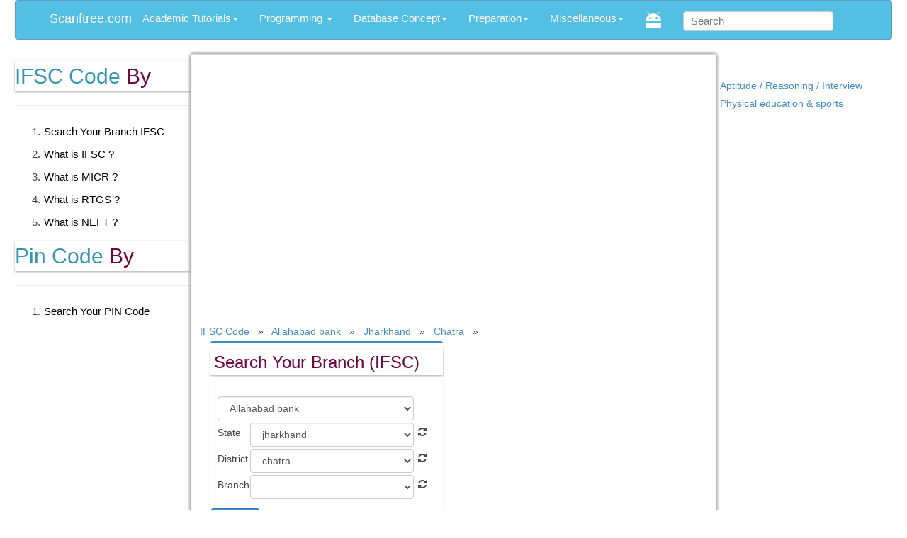

--- FILE ---
content_type: text/html; charset=UTF-8
request_url: https://scanftree.com/ifsc-code/allahabad-bank/jharkhand/chatra/
body_size: 13224
content:

<!doctype html> 
<!--[if lt IE 7 ]> <html lang="en" class="no-js ie6"> <![endif]-->
<!--[if IE 7 ]> <html lang="en" class="no-js ie7"> <![endif]-->
<!--[if IE 8 ]> <html lang="en" class="no-js ie8"> <![endif]-->
<!--[if IE 9 ]> <html lang="en" class="no-js ie9"> <![endif]-->
<!--[if (gt IE 9)|!(IE)]><!--><html lang="en"><!--<![endif]-->
<head>
<meta charset="utf-8">
<meta name="keywords" content="" />
<meta name="description" content="" />
<title>IFSC Code | Allahabad bank    | Jharkhand  | Chatra </title>

<link rel="stylesheet" href="//scanftree.com/style-min.css" type="text/css" media="screen, projection" />
<script type="7659181974bc1a268ea31299-text/javascript" src="//scanftree.com/jq.js"></script>
<link rel="stylesheet" href="https://maxcdn.bootstrapcdn.com/font-awesome/4.5.0/css/font-awesome.min.css">
<link rel="icon" type="icon" href="/favicon.ico">
<link rel="canonical" href="https://scanftree.com/ifsc-code/allahabad-bank/jharkhand/chatra/"><style>
.innerInfo {
font-family: Tahoma, Geneva, sans-serif;
font-size: 12px;
color: #999;
float: right;
}
</style>

</head>
<script src="/cdn-cgi/scripts/7d0fa10a/cloudflare-static/rocket-loader.min.js" data-cf-settings="7659181974bc1a268ea31299-|49"></script><body onLoad="prettyPrint()">
 
<div class="container" id="container">
<div class="header"><link rel="icon" href="https://scanftree.com/favicon.ico" type="image/x-icon">
<meta name="viewport" content="width=device-width, minimumscale=1.0, maximum-scale=1.0" />
<style>.async-hide { opacity: 0 !important} </style>

<!-- Google tag (gtag.js) -->
<script async src="https://www.googletagmanager.com/gtag/js?id=G-WF2VN9YQRE" type="7659181974bc1a268ea31299-text/javascript"></script>
<script type="7659181974bc1a268ea31299-text/javascript">
  window.dataLayer = window.dataLayer || [];
  function gtag(){dataLayer.push(arguments);}
  gtag('js', new Date());

  gtag('config', 'G-WF2VN9YQRE');
</script>


<script async src="//pagead2.googlesyndication.com/pagead/js/adsbygoogle.js" type="7659181974bc1a268ea31299-text/javascript"></script>
<script type="7659181974bc1a268ea31299-text/javascript">
     (adsbygoogle = window.adsbygoogle || []).push({
          google_ad_client: "ca-pub-1906558370233604",
          enable_page_level_ads: true
     });
</script>

<script src="https://ajax.googleapis.com/ajax/libs/jquery/3.3.1/jquery.min.js" type="7659181974bc1a268ea31299-text/javascript"></script>
<link rel="stylesheet"  async="async"   href="/style-min.css" type="text/css" media="screen, projection" />
<script async="async" src="/bs.js" type="7659181974bc1a268ea31299-text/javascript"></script>
<STYLE>
.pagenav{COLOR: WHITE !important;}
body{font-family:Verdana,sans-serif;font-size:15px;line-height:1.5}h4,#content h3,h2{padding:5px;display:block;margin-top:10px;margin-bottom:10px;box-shadow:0 1px 3px rgba(0,0,0,0.12),0 1px 2px rgba(0,0,0,0.24);transition:all .2s ease-in-out;color:#6f0745!important}#slide-toggle-sidebar{display: block;} .sidebar-collpsed-responsive{display:none;font-family:calibri;padding:2%;background-color:white;margin-bottom:5%;box-shadow:0 0 1px #a94442}.lesson_header{box-shadow:0 2px 5px 0 rgba(0,0,0,0.16),0 2px 10px 0 rgba(0,0,0,0.12);font-size:x-large;line-height:35px;padding:2%;font-weight:500}.lesson_header.blue{background-color:rgba(83,191,226,0.9)!important;color:white}.lesson_header.red{background-color:#e57373!important;color:white}.box.box-primary,.thumbnail{border-top-color:#3c8dbc}.box,.thumbnail{position:relative;background:#fff;border-top:2px solid #3c8dbc;margin-bottom:20px;-webkit-border-radius:3px;-moz-border-radius:3px;border-radius:3px;width:100%;box-shadow:0 1px 3px rgba(0,0,0,0.1)}.box .box-header{position:relative;-webkit-border-top-left-radius:3px;-webkit-border-top-right-radius:3px;-webkit-border-bottom-right-radius:0;-webkit-border-bottom-left-radius:0;-moz-border-radius-topleft:3px;-moz-border-radius-topright:3px;-moz-border-radius-bottomright:0;-moz-border-radius-bottomleft:0;border-top-left-radius:3pxborder-top-right-radius:3px;border-bottom-right-radius:0;border-bottom-left-radius:0;border-bottom:0 solid #f4f4f4;color:#444}.box .box-body{padding:10px;-webkit-border-top-left-radius:0;-webkit-border-top-right-radius:0;-webkit-border-bottom-right-radius:3px;-webkit-border-bottom-left-radius:3px;-moz-border-radius-topleft:0;-moz-border-radius-topright:0;-moz-border-radius-bottomright:3px;-moz-border-radius-bottomleft:3px;border-top-left-radius:0;border-top-right-radius:0;border-bottom-right-radius:3px;border-bottom-left-radius:3px}.form-inline .form-group{display:flex!important;margin-bottom:1%}.topMenu{padding:0 25px 15px 15px;margin-bottom:30px}.topMenu h3{font-size:1em;cursor:pointer;color:#000;display:block;padding-top:5px}.topMenu a{color:#3b5998;font-weight:400}.topMenu .currentPage{cursor:default;font-weight:bold;right:16px}.topMenu a.currentPage:before{content:"» "}.invisible{display:none}.visible{display:block}.visible li{border-left:1px solid black;padding-top:15px;font-size:95%}.visible li:before{content:"-- "}.visible li:last-child{line-height:0;padding-top:2em}.visible{margin-bottom:30px}.indicatorHide{width:0;height:0;border-top:5px solid transparent;border-bottom:5px solid transparent;border-left:5px solid black;position:relative;top:8px;float:right}.indicatorShow{width:0;height:0;border-left:5px solid transparent;border-right:5px solid transparent;border-top:5px solid black;position:relative;top:8px;float:right}.curChap{font-weight:bold}.garima li{border-left:1px solid #ccc;font-size:95%}.indicatorShow{width:0;height:0;border-left:5px solid transparent;border-right:5px solid transparent;border-top:5px solid black;position:relative;top:8px;float:right}#list4 h3,#list5 h3{padding-left:0}#list4 ul,#list5 ul{list-style:none}

#list4 li a,#list5  li a{text-decoration:none;color:#005987}#list4 li,#list5 li{display:block;text-decoration:none;color:#000;background-color:#FFF;line-height:30px;border-bottom-style:solid;border-bottom-width:1px;border-bottom-color:#CCC;padding-left:10px;cursor:pointer}#list4 li a:hover,#list5 li a:hover{color:#000;background-repeat:repeat-x}#list4 li .last,#list5  li .last{border-bottom:0}

#top-header-container{background:#53bfe2;position:fixed;height:35px;width:100%;top:0;left:0;-moz-box-shadow:0 2px 3px 0 rgba(0,0,0,.16);-webkit-box-shadow:0 2px 3px 0 rgba(0,0,0,.16);box-shadow:0 2px 3px 0 rgba(0,0,0,.16);z-index:999}#top-header-container #top-header{color:#fff;height:35px;min-width:1000px;max-width:1200px;position:relative;margin:0 auto}#top-header-container #page_auth{display:block;line-height:35px;margin:0;position:absolute;top:0;right:0;bottom:auto;left:auto;z-index:102}#top-header-container .sitewide-navigation{display:inline;line-height:45px;margin:0;padding:0;position:relative}nav{display:block;clear:both;width:100%;margin:0}#top-header-container #header-logo{margin-left:-110px;margin-top:-3px;position:absolute;right:auto;left:50%}#top-header-container #search-box{display:block;float:left;margin-right:2px;position:static;top:-2px}html{height:100%}header,nav,section,article,aside,footer{display:block}body{margin:0;color:#444;font-family:'Segoe UI',Calibri,'Myriad Pro',Myriad,'Trebuchet MS',Helvetica,Arial,sans-serif;line-height:28px;font-weight:500;height:100%}img{border:0}input{vertical-align:middle}#wrapper{width:100%;min-height:100%;height:auto!important;height:100%}#header{height:50px}#middle{width:100%;padding:0 0 200px;height:1%;position:relative}#middle:after{content:'';clear:both;display:table}#container{width:99%;margin:0 auto}#content{padding:2px;width:60%;float:left;position:relative;box-shadow:0 3px 10px rgba(0,0,0,0.25);-moz-box-shadow:0 0 4px 1px #888;-webkit-box-shadow:0 0 4px 1px #888;border-color:#DDD #DDD #CCC;border-radius:4px;border-style:solid;border-width:1px;min-height:900px;margin-bottom:2%;font-size:14px;padding:0 1%}.table{margin:0 auto}.table tr{border-bottom:1px solid #f1f151!important}#sideLeft{padding-top:0;float:left;width:20%;position:relative}#sideRight{padding-top:0;float:left;width:20%;position:relative}#footer{border-top:1px solid #ddd;background-color:#f7f7f7;border-top:1px solid #ddd;clear:both;color:#999;font-size:12px;line-height:20px;position:relative;z-index:10;min-height:300px;display:block;width:100%;font-family:MuseoSans300,sans-serif}#search-form{height:35px;border:1px solid #aaa;-webkit-border-radius:5px;-moz-border-radius:5px;border-radius:5px;background-color:#fff;-webkit-box-shadow:inset 0 0 5px #bbb;-moz-box-shadow:inset 0 0 5px #bbb;box-shadow:inset 0 0 5px #bbb;overflow:hidden}#search-button{position:absolute;width:70px;font-size:14px;color:#fff;text-align:center;line-height:40px;border-width:0;border-left:1px solid #aaa;-webkit-border-radius:0 3px 2px 0;-moz-border-radius:0 3px 2px 0;border-radius:0 3px 2px 0;background-color:#bbb;background:-moz-linear-gradient(top,#c9c9c9 0,#999);background:-webkit-gradient(linear,left top,left bottom,from(#c9c9c9),to(#999));-webkit-box-shadow:-4px 0 3px -2px #ddd;-moz-box-shadow:-4px 0 3px -2px #ddd;box-shadow:-4px 0 3px -2px #ddd;cursor:pointer}#search-text{font-size:14px;color:#ddd;border-width:0;background:transparent}#search-box input[type=text]{width:80%;padding:11px 0 12px 1em;color:#333;outline:0}#footer .footer-container{-webkit-box-sizing:border-box;-moz-box-sizing:border-box;box-sizing:border-box;min-width:1000px;max-width:1200px;position:relative;padding:0 12px;margin:0 auto}.row-fluid [class*=span]{display:block;width:100%;min-height:32px;-webkit-box-sizing:border-box;-moz-box-sizing:border-box;box-sizing:border-box;float:left;margin-left:2.127659574468085%}.row-fluid .span2{width:14.893617021276595%}.row-fluid .span1{width:6.382978723404255%}.row-fluid .span3{width:23.404255319148934%}#footer .handtree{position:absolute;top:auto;right:0;bottom:25px;left:auto;max-width:100px}#footer .extra-links .copyright{float:right}footer .extra-links .legal{float:left;position:relative;margin-right:30px}#footer .copyright{text-align:right}#footer .heading .heading .footer-scroll-cue{font-family:MuseoSans500,sans-serif;text-transform:uppercase;color:#2c3747;font-size:22px}#footer li{padding-right:8px;padding-bottom:8px}.footer-scroll-cue{color:#2c3747;font-size:16px}#footer .extra-links{padding:12px 0 24px}#footer .main-links,#footer .extra-links{position:relative;padding:24px 0 12px}#footer .extra-links{border-top:1px solid #ddd}#container,body{font-family:'Segoe UI',Calibri,'Myriad Pro',Myriad,'Trebuchet MS',Helvetica,Arial,sans-serif!important;line-height:28px;font-weight:500}#content{font-family:'Segoe UI',Calibri,'Myriad Pro',Myriad,'Trebuchet MS',Helvetica,Arial,sans-serif!important}table{margin:auto 0}.table th,.gen th,.bordered th{background-image:linear-gradient(to top,#ebf3fc,#dce9f9)}.table td,.table th,.gen td,.gen th,.bordered th,.bordered td{box-shadow:0 1px 1px #ccc;border:1px solid #ccc;padding:3px;text-align:left}#list5 ul{margin:0;padding:0}.op{width:100%;BORDER:4px solid #ccc;color:#fff;background-color:#000;FONT-SIZE:13px;COLOR:#fff;Font-family:Courier New}#anchorTitle{-moz-border-radius:8px;-webkit-border-radius:8px;border-radius:8px;-moz-box-shadow:2px 2px 3px #e6e6e6;-webkit-box-shadow:2px 2px 3px #e6e6e6;box-shadow:2px 2px 3px #e6e6e6;background-color:#fff;border:solid 3px #d6d6d6;color:#333;display:none;font-family:Helvetica,Arial,sans-serif;font-size:12px;line-height:1.3;max-width:500px;padding:5px 7px;position:absolute}.board-card{ margin:15px auto!important}.board-title,.board-card-title{border-bottom:#eee solid}board ul{padding-top:1%}.board li,.board a{padding:2px;padding-left:1px;font-size:14px;text-decoration:none}.board li:hover{color:#53b880}.board,.board-card{border-top:5px solid #53b880;position:relative;background:#fff;-webkit-box-shadow:0 1px 4px rgba(0,0,0,0.27),0 0 40px rgba(0,0,0,0.06) inset;-moz-box-shadow:0 1px 4px rgba(0,0,0,0.27),0 0 40px rgba(0,0,0,0.06) inset;box-shadow:0 1px 4px rgba(0,0,0,0.27),0 0 40px rgba(0,0,0,0.06) inset;-moz-border-radius:8px;border-radius:8px;padding:2em 1.5em;color:rgba(0,0,0,.8);line-height:1.5;margin:0 auto}.board-card{margin:15px auto!important}.board-card{border-top:5px solid #53bfe3}.board-card:hover{box-shadow:0 1px 0 rgba(255,255,255,0.3) inset,0 0 2px rgba(255,255,255,0.3) inset,0 0 10px rgba(0,0,0,0.1) inset,0 1px 2px rgba(0,0,0,0.1)}.board:before,.board:after{z-index:-1;position:absolute;content:"";bottom:15px;left:10px;width:50%;top:80%;max-width:300px;background:rgba(0,0,0,0.7);right:10px;left:auto}.board a{color:#43bfe3}.board ol li{list-style:decimal inside;border-bottom:solid 2px #eee}@media only screen and (max-width:1000px){.board{width:100%;padding:0!important}.board-card,.board{width:99%;margin:0;padding:2em 1%!important}#container{width:100%!important;padding-left:1%;padding-right:1%}#content,.bix-tbl-container,.main-left,.applewrap{width:100%!important;z-index:10}#sideLeft{width:100%;z-index:10}#sideRight{display:none;padding-top:5%; width:100%;z-index:10;position:relative!important}.seo-param .content3{margin-left:1%!important}
/* hide this*/ .sidebar-collpsed-responsive{display:block}.topMenu{display:none}.sidebar-responsive{display:none}
.hide-on-med-small{display:none}}pre{z-index:10}.sc_color{border-left-color:#53bfe2!important}
.notes{padding:20px;margin:20px 0;border:1px solid #eee;border-left-width:5px;border-radius:3px}

.dropdown-large{position:static!important;left:inherit!important}.dropdown-menu-large{margin-right:16px;padding:20px 0}.dropdown-menu-large>li>ul{padding:0;margin:0}.dropdown-menu-large>li>ul>li{list-style:none}.dropdown-menu-large>li>ul>li>a{display:block;padding:2px 8px;clear:both;font-weight:normal;line-height:1.428571429;color:#333;white-space:normal;white-space:nowrap}.dropdown-menu-large>li ul>li>a:hover,.dropdown-menu-large>li ul>li>a:focus{text-decoration:none;color:#262626;background-color:#f5f5f5}.dropdown-menu-large .disabled>a,.dropdown-menu-large .disabled>a:hover,.dropdown-menu-large .disabled>a:focus{color:#999}.dropdown-menu-large .disabled>a:hover,.dropdown-menu-large .disabled>a:focus{text-decoration:none;background-color:transparent;background-image:none;filter:progid:DXImageTransform.Microsoft.gradient(enabled = false);cursor:not-allowed}.dropdown-menu-large .dropdown-header{color:#428bca;font-size:18px}@media(max-width:768px){.dropdown-menu-large{margin-left:0;margin-right:0}.dropdown-menu-large>li{margin-bottom:30px}.dropdown-menu-large>li:last-child{margin-bottom:0}.dropdown-menu-large .dropdown-header{padding:3px 15px!important}}
</STYLE>

<div class="navbar navbar-default"><div class="container"><div class="navbar-header"><button type="button" class="navbar-toggle" data-toggle="collapse" data-target=".navbar-collapse"><span class="sr-only">Toggle navigation</span><span class="icon-bar"></span><span class="icon-bar"></span><span class="icon-bar"></span></button><a class="navbar-brand" href="/">Scanftree.com</a></div> 
<div class="navbar-collapse collapse">

<ul class="nav navbar-nav"> 
	<li class="dropdown dropdown-large ">
	<a href="#" class="dropdown-toggle" data-toggle="dropdown">Academic Tutorials<b class="caret"></b></a>
		<ul class="dropdown-menu dropdown-menu-large row">
		            <li class="col-sm-6">
						<ul>
 <li><a href="/automata/" >Automata</a></li>
 <li><a href="/Data_Structure/" >Data Structure</a></li>
 <li title="Operating System Tutorial"><a href="/operating-system/" >OS</a></li>
 <li><a href="/Graph-Theory/" >Graph Theory</a></li>
 <li><a href="/microprocessor/Applications-of-Microprocessors" >Microprocessor</a></li>
						</ul>
					</li>
					<li class="col-sm-6">
						<ul>
					    <li><a href="/cryptography/">Cryptography</a></li>
                        <li><a href="/compiler-design/">Compiler Design</a></li>
                        <li><a href="/computer-graphics/">Computer Graphics</a></li>
							<li><a href="/ipv4/">IPv4</a></li>
						    <li><a href="/Parallel-Algorithm/">Parallel Algorithm</a></li>
						</ul>
					</li>                   
                   </ul>
</li>

<li class="dropdown dropdown-large">
<a href="#" class="dropdown-toggle" data-toggle="dropdown">Programming <b class="caret"></b></a>
		<ul class="dropdown-menu dropdown-menu-large row">
		              	<li class="col-sm-6">
						<ul>
							<li class="dropdown-header">Tutorials</li><li class="divider"></li>
                            <li><a href="/tutorial/mvc/" >ASP.NET MVC</a></li>
                            <li><a href="/c/" >C</a></li>
                            <li><a href="/cpp/" >C++</a></li>
                            <li><a href="/java/" >JAVA</a></li>
                            <li><a href="/c-sharp/" >C#</a></li>
                            <li><a href="/python/" >Python</a></li>
                        </ul>
                        </li>

		              	<li class="col-sm-6">
						<ul>
							<li class="dropdown-header">Programs</li><li class="divider"></li>
                            <li title="C programs examples"><a href="/programs/c/">C</a></li>
                            <li title="C++ programs examples"><a href="/programs/cpp/">C++</a></li>
                            <li title="Java programs examples"><a href="/programs/java/">JAVA</a></li> 
                            <li title="Python programs examples"><a href="/programs/python/">Python</a></li>
                         </ul>
                         </li>
</ul>
</li>


 <li class="dropdown"><a href="#" class="dropdown-toggle" data-toggle="dropdown">Database Concept<b class="caret"></b></a><ul class="dropdown-menu"><li><a href="/dbms/" >DBMS</a></li>
     <li><a href="/sql/" >SQL</a></li>
     <li><a href="/sqlite/" >SQLite</a></li>
     <li><a href="/tutorial/tsql-mssql/" >TSQL-MSSQL</a></li>
     </ul></li>

	<li class="dropdown dropdown-large ">
	<a href="#" class="dropdown-toggle" data-toggle="dropdown">Preparation<b class="caret"></b></a>
		<ul class="dropdown-menu dropdown-menu-large row">
		            <li class="col-sm-4">
						<ul>
                        							<li class="dropdown-header">Syllabus</li><li class="divider"></li>
                            <li><a href="/gate/">Gate</a></li><br/>
                            <li class="dropdown-header">Interview</li><li class="divider"></li>
							<li><a href="http://studymild.com/technical/">Technical</a></li>
							<li><a href="http://studymild.com/hr-interview/">HR/PI</a></li>
	
						</ul>
					</li>
					<li class="col-sm-4">
						<ul>
							<li class="dropdown-header">Gk/Aptitude</li><li class="divider"></li>
							<li><a href="http://studymild.com/general-knowledge/">Gk</a></li>
						    <li><a href="http://studymild.com/aptitude/">Aptitude</a></li>
						</ul>
					</li>
		         	<li class="col-sm-4">
						<ul>
							<li class="dropdown-header">MCQ</li><li class="divider"></li>
                            <li><a href="http://studymild.com/c-mcq/">C</a></li>
							<li><a href="http://studymild.com/java-mcq/">JAVA</a></li>
						    <li><a href="http://studymild.com/networking-mcq/">Networking</a></li>
						</ul>
					</li>
                    
                   </ul>
</li>


	<li class="dropdown dropdown-large ">
	<a href="#" class="dropdown-toggle" data-toggle="dropdown">Miscellaneous<b class="caret"></b></a>
		<ul class="dropdown-menu dropdown-menu-large row">
		            <li class="col-sm-4">
						<ul>
                        	<li class="dropdown-header">Calculator</li><li class="divider"></li>
                            <li><a href="/health/bmi-calculator-and-formula-used">Health</a></li>
                            <li><a href="/math/calculator/">Math</a></li>                        	
						</ul>
					</li>
					<li class="col-sm-4">
						<ul>
							<li class="dropdown-header">Developers</li><li class="divider"></li>
							<li><a href="/css-maker/border-radius">Css/Html Maker</a></li>
						    <li><a href="/Cheat-Sheets/">Cheat Sheets</a></li>
                            <li><a href="http://w3seo.info">SEO Tools</a></li>                   
						</ul>
					</li>
		         	<li class="col-sm-4">
						<ul>
							<li class="dropdown-header">Other</li><li class="divider"></li>
                            <li><a href="/math/formulas/">Math Formulas</a></li>
							<li><a href="/ifsc-code/">IFSC Codes</a></li>					    
						</ul>
					</li>                 
                   </ul></li>

<li  title="Scanftre.com app on google play store"  ><a  href="https://play.google.com/store/apps/details?id=com.scanftree.ankits.scanftree" target="_blank"> <img src="[data-uri]" /></a></li>

<li class="form-inline"><a> 
<form  action="/search/" class="navbar-search pull-right form-inline" id="cse-search-box">
<input type="text" name="q" class="search-query" style="padding: 3px 10px; border: 1px solid #ccc;border-radius: 4px;" placeholder="Search">
</form></a>
</li>

</ul></div></div>



<div id="navi" style="display:none;" >
<div itemscope itemtype="http://data-vocabulary.org/Breadcrumb"> 
<a itemprop="url" href="/"> <span itemprop="title"><h4> : Scanftree</h4></span></a> </div> 

<div itemscope itemtype="http://data-vocabulary.org/Breadcrumb"> <a href="/ifsc-code" itemprop="url"> <span itemprop="title"><h4 style="color:#030">ifsc-code </span> </h4></a> </div> 

<div itemscope itemtype="http://data-vocabulary.org/Breadcrumb"> 
<a href="/ifsc-code/allahabad-bank" itemprop="url" ><span itemprop="title"><h4 style="color:#774E46">allahabad-bank   </h4></span></a> </div> 
<div itemscope itemtype="http://data-vocabulary.org/Breadcrumb"> 
<a href="/ifsc-code/allahabad-bank/jharkhand" itemprop="url" ><span itemprop="title"><h4 style="color:#774E46">jharkhand </span></h4></a> </div> 
</div>
</div>
<div class="sidebar1" id="sideLeft" ><link rel="stylesheet" type="text/css" href="/side.css"/>
<div class="menu">
<h2><span class="menu_h">IFSC Code</span> By</h2>
<hr/>
<ol>
<li><a  href="/ifsc-code/">Search Your Branch IFSC</a></li>
<li><a  href="/ifsc-code/what-is-ifsc.php">What is IFSC ?</a></li>
<li><a  href="/ifsc-code/what-is-micr.php">What is MICR ?</a></li>
<li><a  href="/ifsc-code/what-is-rtgs.php">What is RTGS ?</a></li>
<li><a  href="/ifsc-code/what-is-neft.php">What is NEFT ?</a></li>



</ol>


<h2><span class="menu_h">Pin Code</span> By</h2>
<hr/>
<ol>
<li><a  href="/pin-code/">Search Your PIN Code</a></li>




</ol>



</div>

</div></div>
 <div class="content" id="content" >

<div class="bread-crumb" itemscope itemtype="http://schema.org/BreadcrumbList">
<a itemprop="item" href="/ifsc-code/"><span itemprop="name">IFSC Code</span></a> &nbsp;&nbsp;»&nbsp;&nbsp; 
  <a itemprop="item" href="/ifsc-code/allahabad-bank/"><span itemprop="name">Allahabad bank</span></a> &nbsp;&nbsp;»&nbsp;&nbsp;   <a itemprop="item" href="/ifsc-code/allahabad-bank/jharkhand/"><span itemprop="name">Jharkhand</span></a> &nbsp;&nbsp;»&nbsp;&nbsp;   <a itemprop="item" href="/ifsc-code/allahabad-bank/jharkhand/chatra/"><span itemprop="name">Chatra</span></a> &nbsp;&nbsp;»&nbsp;&nbsp; </div>

<style>
.box.box-primary ,.thumbnail{
border-top-color: #3c8dbc;
}
.box,.thumbnail {
position: relative;
background: #ffffff;
border-top: 2px solid #3c8dbc;
margin-bottom: 20px;
-webkit-border-radius: 3px;
-moz-border-radius: 3px;
border-radius: 3px;
width: 100%;
box-shadow: 0px 1px 3px rgba(0, 0, 0, 0.1);
}


.box .box-header {
position: relative;
-webkit-border-top-left-radius: 3px;
-webkit-border-top-right-radius: 3px;
-webkit-border-bottom-right-radius: 0;
-webkit-border-bottom-left-radius: 0;
-moz-border-radius-topleft: 3px;
-moz-border-radius-topright: 3px;
-moz-border-radius-bottomright: 0;
-moz-border-radius-bottomleft: 0;
border-top-left-radius: 3px;
border-top-right-radius: 3px;
border-bottom-right-radius: 0;
border-bottom-left-radius: 0;
border-bottom: 0px solid #f4f4f4;
color: #444;
padding-bottom: 10px;
}


.box .box-body {
padding: 10px;
-webkit-border-top-left-radius: 0;
-webkit-border-top-right-radius: 0;
-webkit-border-bottom-right-radius: 3px;
-webkit-border-bottom-left-radius: 3px;
-moz-border-radius-topleft: 0;
-moz-border-radius-topright: 0;
-moz-border-radius-bottomright: 3px;
-moz-border-radius-bottomleft: 3px;
border-top-left-radius: 0;
border-top-right-radius: 0;
border-bottom-right-radius: 3px;
border-bottom-left-radius: 3px;
}


.form-inline .form-group {
    display: flex !important;
margin-bottom: 1%;
}
</style>

<div class="row">
  <div class="col-sm-12 col-md-6">


<div class="box box-success">
                                <div class="box-header">
                                    <h3 class="box-title">Search Your Branch (IFSC)</h3>
                                </div>
                                <div class="box-body">
            
 <form class="form-inline"> <div class="form-group">
                          
                                     
                                            <select  style="width: 90% !important;" id="select_bank" class="form-control">     
                                            <option value="">Select Bank</option>                     
                          <option value="abhyudaya-cooperative-bank-limited">Abhyudaya cooperative bank limited</option><option value="abu-dhabi-commercial-bank">Abu dhabi commercial bank</option><option value="ahmedabad-mercantile-cooperative-ba">Ahmedabad mercantile cooperative ba</option><option value="akola-janata-commercial-cooperative">Akola janata commercial cooperative</option><option selected value="allahabad-bank">Allahabad bank</option><option value="almora-urban-cooperative-bank-limit">Almora urban cooperative bank limit</option><option value="andhra-bank">Andhra bank</option><option value="andhra-pragathi-grameena-bank">Andhra pragathi grameena bank</option><option value="apna-sahakari-bank-limited">Apna sahakari bank limited</option><option value="australia-and-new-zealand-banking-g">Australia and new zealand banking g</option><option value="axis-bank">Axis bank</option><option value="b-n-p-paribas">B n p paribas</option><option value="bank-internasional-indonesia">Bank internasional indonesia</option><option value="bank-of-america">Bank of america</option><option value="bank-of-baharain-and-kuwait-bsc">Bank of baharain and kuwait bsc</option><option value="bank-of-baroda">Bank of baroda</option><option value="bank-of-ceylon">Bank of ceylon</option><option value="bank-of-india">Bank of india</option><option value="bank-of-maharashtra">Bank of maharashtra</option><option value="bank-of-tokyo-mitsubishi-limited">Bank of tokyo mitsubishi limited</option><option value="barclays-bank">Barclays bank</option><option value="bassein-catholic-cooperative-bank-l">Bassein catholic cooperative bank l</option><option value="bharat-cooperative-bank-mumbai-limi">Bharat cooperative bank mumbai limi</option><option value="bharatiya-mahila-bank-limited">Bharatiya mahila bank limited</option><option value="canara-bank">Canara bank</option><option value="capital-local-area-bank-limited">Capital local area bank limited</option><option value="catholic-syrian-bank-limited">Catholic syrian bank limited</option><option value="central-bank-of-india">Central bank of india</option><option value="chinatrust-commercial-bank-limited">Chinatrust commercial bank limited</option><option value="citi-bank">Citi bank</option><option value="citizen-credit-cooperative-bank-lim">Citizen credit cooperative bank lim</option><option value="city-union-bank-limited">City union bank limited</option><option value="commonwealth-bank-of-australia">Commonwealth bank of australia</option><option value="corporation-bank">Corporation bank</option><option value="credit-agricole-corporate-and-inves">Credit agricole corporate and inves</option><option value="credit-suisee-ag">Credit suisee ag</option><option value="dcb-bank-limited">Dcb bank limited</option><option value="dena-bank">Dena bank</option><option value="deposit-insurance-and-credit-guaran">Deposit insurance and credit guaran</option><option value="deustche-bank">Deustche bank</option><option value="development-bank-of-singapore">Development bank of singapore</option><option value="dhanalakshmi-bank">Dhanalakshmi bank</option><option value="dombivli-nagari-sahakari-bank-limit">Dombivli nagari sahakari bank limit</option><option value="federal-bank">Federal bank</option><option value="firstrand-bank-limited">Firstrand bank limited</option><option value="g-p-parsik-bank">G p parsik bank</option><option value="gurgaon-gramin-bank">Gurgaon gramin bank</option><option value="hdfc-bank">Hdfc bank</option><option value="hsbc-bank">Hsbc bank</option><option value="icici-bank-limited">Icici bank limited</option><option value="idbi-bank">Idbi bank</option><option value="idbi-bank-ltd">Idbi bank ltd</option><option value="indian-bank">Indian bank</option><option value="indian-overseas-bank">Indian overseas bank</option><option value="indusind-bank">Indusind bank</option><option value="industrial-and-commercial-bank-of-c">Industrial and commercial bank of c</option><option value="ing-vysya-bank">Ing vysya bank</option><option value="jalgaon-janata-sahakari-bank-limite">Jalgaon janata sahakari bank limite</option><option value="jammu-and-kashmir-bank-limited">Jammu and kashmir bank limited</option><option value="janakalyan-sahakari-bank-limited">Janakalyan sahakari bank limited</option><option value="janaseva-sahakari-bank-borivli-limi">Janaseva sahakari bank borivli limi</option><option value="janaseva-sahakari-bank-limited">Janaseva sahakari bank limited</option><option value="janata-sahakari-bank-limited">Janata sahakari bank limited</option><option value="jp-morgan-bank">Jp morgan bank</option><option value="kallappanna-awade-ichalkaranji-jana">Kallappanna awade ichalkaranji jana</option><option value="kalupur-commercial-cooperative-bank">Kalupur commercial cooperative bank</option><option value="kalyan-janata-sahakari-bank">Kalyan janata sahakari bank</option><option value="kapol-cooperative-bank-limited">Kapol cooperative bank limited</option><option value="karnataka-bank-limited">Karnataka bank limited</option><option value="karnataka-vikas-grameena-bank">Karnataka vikas grameena bank</option><option value="karur-vysya-bank">Karur vysya bank</option><option value="kerala-gramin-bank">Kerala gramin bank</option><option value="kotak-mahindra-bank-limited">Kotak mahindra bank limited</option><option value="laxmi-vilas-bank">Laxmi vilas bank</option><option value="mahanagar-cooperative-bank">Mahanagar cooperative bank</option><option value="maharashtra-state-cooperative-bank">Maharashtra state cooperative bank</option><option value="mashreqbank-psc">Mashreqbank psc</option><option value="mizuho-corporate-bank-limited">Mizuho corporate bank limited</option><option value="nagar-urban-co-operative-bank">Nagar urban co operative bank</option><option value="nagpur-nagarik-sahakari-bank-limite">Nagpur nagarik sahakari bank limite</option><option value="national-australia-bank-limited">National australia bank limited</option><option value="new-india-cooperative-bank-limited">New india cooperative bank limited</option><option value="nkgsb-cooperative-bank-limited">Nkgsb cooperative bank limited</option><option value="north-malabar-gramin-bank">North malabar gramin bank</option><option value="nutan-nagarik-sahakari-bank-limited">Nutan nagarik sahakari bank limited</option><option value="oman-international-bank-saog">Oman international bank saog</option><option value="oriental-bank-of-commerce">Oriental bank of commerce</option><option value="pragathi-krishna-gramin-bank">Pragathi krishna gramin bank</option><option value="prathama-bank">Prathama bank</option><option value="prime-cooperative-bank-limited">Prime cooperative bank limited</option><option value="punjab-and-maharshtra-cooperative-b">Punjab and maharshtra cooperative b</option><option value="punjab-and-sind-bank">Punjab and sind bank</option><option value="punjab-national-bank">Punjab national bank</option><option value="rabobank-international">Rabobank international</option><option value="rajgurunagar-sahakari-bank-limited">Rajgurunagar sahakari bank limited</option><option value="rajkot-nagrik-sahakari-bank-limited">Rajkot nagrik sahakari bank limited</option><option value="ratnakar-bank-limited">Ratnakar bank limited</option><option value="reserve-bank-of-india,-pad">Reserve bank of india, pad</option><option value="sahebrao-deshmukh-cooperative-bank-">Sahebrao deshmukh cooperative bank </option><option value="saraswat-cooperative-bank-limited">Saraswat cooperative bank limited</option><option value="sber-bank">Sber bank</option><option value="shinhan-bank">Shinhan bank</option><option value="shri-chhatrapati-rajashri-shahu-urb">Shri chhatrapati rajashri shahu urb</option><option value="societe-generale">Societe generale</option><option value="solapur-janata-sahakari-bank-limite">Solapur janata sahakari bank limite</option><option value="south-indian-bank">South indian bank</option><option value="standard-chartered-bank">Standard chartered bank</option><option value="state-bank-of-bikaner-and-jaipur">State bank of bikaner and jaipur</option><option value="state-bank-of-hyderabad">State bank of hyderabad</option><option value="state-bank-of-india">State bank of india</option><option value="state-bank-of-mauritius-limited">State bank of mauritius limited</option><option value="state-bank-of-mysore">State bank of mysore</option><option value="state-bank-of-patiala">State bank of patiala</option><option value="state-bank-of-travancore">State bank of travancore</option><option value="sumitomo-mitsui-banking-corporation">Sumitomo mitsui banking corporation</option><option value="sutex-cooperative-bank-limited">Sutex cooperative bank limited</option><option value="syndicate-bank">Syndicate bank</option><option value="tamilnad-mercantile-bank-limited">Tamilnad mercantile bank limited</option><option value="the-a.p.-mahesh-cooperative-urban-b">The a.p. mahesh cooperative urban b</option><option value="the-akola-district-central-cooperat">The akola district central cooperat</option><option value="the-andhra-pradesh-state-cooperativ">The andhra pradesh state cooperativ</option><option value="the-bank-of-nova-scotia">The bank of nova scotia</option><option value="the-cosmos-co-operative-bank-limite">The cosmos co operative bank limite</option><option value="the-delhi-state-cooperative-bank-li">The delhi state cooperative bank li</option><option value="the-gadchiroli-district-central-coo">The gadchiroli district central coo</option><option value="the-greater-bombay-cooperative-bank">The greater bombay cooperative bank</option><option value="the-gujarat-state-cooperative-bank-">The gujarat state cooperative bank </option><option value="the-jalgaon-peopels-cooperative-ban">The jalgaon peopels cooperative ban</option><option value="the-kangra-central-cooperative-bank">The kangra central cooperative bank</option><option value="the-kangra-cooperative-bank-limited">The kangra cooperative bank limited</option><option value="the-karad-urban-cooperative-bank-li">The karad urban cooperative bank li</option><option value="the-karanataka-state-cooperative-ap">The karanataka state cooperative ap</option><option value="the-kurmanchal-nagar-sahakari-bank-">The kurmanchal nagar sahakari bank </option><option value="the-mehsana-urban-cooperative-bank">The mehsana urban cooperative bank</option><option value="the-mumbai-district-central-coopera">The mumbai district central coopera</option><option value="the-municipal-cooperative-bank-limi">The municipal cooperative bank limi</option><option value="the-nainital-bank-limited">The nainital bank limited</option><option value="the-nasik-merchants-cooperative-ban">The nasik merchants cooperative ban</option><option value="the-rajasthan-state-cooperative-ban">The rajasthan state cooperative ban</option><option value="the-royal-bank-of-scotland-n-v">The royal bank of scotland n v</option><option value="the-seva-vikas-cooperative-bank-lim">The seva vikas cooperative bank lim</option><option value="the-shamrao-vithal-cooperative-bank">The shamrao vithal cooperative bank</option><option value="the-surat-district-cooperative-bank">The surat district cooperative bank</option><option value="the-surath-peoples-cooperative-bank">The surath peoples cooperative bank</option><option value="the-tamil-nadu-state-apex-cooperati">The tamil nadu state apex cooperati</option><option value="the-thane-bharat-sahakari-bank-limi">The thane bharat sahakari bank limi</option><option value="the-thane-district-central-cooperat">The thane district central cooperat</option><option value="the-varachha-cooperative-bank-limit">The varachha cooperative bank limit</option><option value="the-vishweshwar-sahakari-bank-limit">The vishweshwar sahakari bank limit</option><option value="the-west-bengal-state-cooperative-b">The west bengal state cooperative b</option><option value="tjsb-sahakari-bank-limited">Tjsb sahakari bank limited</option><option value="tjsb-sahakari-bank-ltd">Tjsb sahakari bank ltd</option><option value="tumkur-grain-merchants-cooperative-">Tumkur grain merchants cooperative </option><option value="uco-bank">Uco bank</option><option value="union-bank-of-india">Union bank of india</option><option value="united-bank-of-india">United bank of india</option><option value="united-overseas-bank-limited">United overseas bank limited</option><option value="vasai-vikas-sahakari-bank-limited">Vasai vikas sahakari bank limited</option><option value="vijaya-bank">Vijaya bank</option><option value="westpac-banking-corporation">Westpac banking corporation</option><option value="woori-bank">Woori bank</option><option value="yes-bank">Yes bank</option><option value="zila-sahakri-bank-limited-ghaziabad">Zila sahakri bank limited ghaziabad</option> </select>
 </div>     </form>   

 <form class="form-inline"> 
 <span id="div_state">  
   <div  class="form-group"><span style="width: 15% !important;" >State</span><select style="width: 75% !important;"  id="select_state" class="form-control"><option value="jharkhand"> jharkhand</option></select>  
   <i  style=" padding:2%; width: 10% !important;" class="fa fa-refresh refresh_state"></i>
   </div> 
 </span>             
 </form>  

 <form class="form-inline">                     
<span id="div_district">
<div  class="form-group"><span style="width: 15% !important;" >District</span><select style="width: 75% !important;"  id="select_district" class="form-control"><option value="chatra"> chatra</option></select>
<i  style=" padding:2%; width: 10% !important;" class="fa fa-refresh refresh_district"></i>

</div></span>
 </form>  

 <form class="form-inline">   
  <span id="div_branch">
  <div  class="form-group"><span style="width: 15% !important;" >Branch</span><select style="width: 75% !important;"   id="select_branch" class="form-control"><option value=""> </option></select>
  <i  style=" padding:2%; width: 10% !important;" class="fa fa-refresh refresh_branch"></i>
  </div></span>
         </form>    
                            
                            
                 
                            
                               
                                </div><!-- /.box-body -->
                                <div class="box-footer">
                                        <button type="submit" id="search" class="btn btn-primary">Submit</button>
                                    </div>
                                
                            </div>




</div>


  <div class="col-sm-12 col-md-6">
  
 
  <ins class="adsbygoogle"  style="display:block"  data-ad-client="ca-pub-1906558370233604" data-ad-slot="4726224574"  data-ad-format="auto"></ins>
  <script type="7659181974bc1a268ea31299-text/javascript">(adsbygoogle = window.adsbygoogle || []).push({})</script>
  
  
  </div>
  </div>


 <script type="7659181974bc1a268ea31299-text/javascript">
 
 $('#search').click(function(){
 var $i = 0; 
	if($('#select_bank').select().val()){
		if($('#select_state').select().val()){
				if($('#select_district').select().val()){
					if($('#select_branch').select().val()){
					
		if($i ==0)
						 {window.location = "/ifsc-code/"+$('#select_bank').select().val()+"/"+$('#select_state').select().val()+"/"+$('#select_district').select().val()+"/"+$('#select_branch').select().val()+"/"; }
	$i=1;
					}
			
								if($i ==0) {window.location = "/ifsc-code/"+$('#select_bank').select().val()+"/"+$('#select_state').select().val()+"/"+$('#select_district').select().val()+"/"; }
			$i=1;
				}
				
		if($i ==0)
						 {window.location = "/ifsc-code/"+$('#select_bank').select().val()+"/"+$('#select_state').select().val()+"/"; }
		
			}

	}
	
 });
 
 $('#select_bank, .refresh_state').on('change click',function(){
	 	 
$.get("/ifsc-code/select-result.php",{bank_name:$('#select_bank').select().val() ,report:"state"},function(data){

$('#select_state').html("<option value=''>Select State</option>")
	 $('#select_state').append(data);
	   
	 	
	 });
$('#select_district').html("<option value=''>Select District</option>");
$('#select_branch').html("<option value=''>Select Branch</option>");

});
	
	
	
 $('#select_state, .refresh_district').on('change click',function(){
	
$.get("/ifsc-code/select-result.php",{bank_name:$('#select_bank').select().val() , state_name:$('#select_state').select().val() , report:"district"},function(data){

	
	 $('#select_district').html("<option value=''>Select District</option>");
	 $('#select_district').append(data);
	 	   
	 });

 $('#select_branch').html("<option value=''>Select Branch</option>");
});



 $('#select_district ,  .refresh_branch').on('change click',function(){

	 $('#select_branch').html("<option value=''>Select Branch</option>");
	 $.get("/ifsc-code/select-result.php",{bank_name:$('#select_bank').select().val() , state_name:$('#select_state').select().val() ,district_name:$('#select_district').select().val()  ,  report:"branch"},function(data){
	 $('#select_branch').append(data);});
});




 
 </script>


<h3> Branch wise list of Allahabad bank in chatra , jharkhand</h3><hr/><a href="/ifsc-code/allahabad-bank/jharkhand/chatra/chatra/" title="allahabad bank branch chatra in chatra, jharkhand State" rel="bookmark"><button type="button" class="btn btn-warning btn-xs">Chatra </button></a> <a href="/ifsc-code/allahabad-bank/jharkhand/chatra/ichak/" title="allahabad bank branch ichak in chatra, jharkhand State" rel="bookmark"><button type="button" class="btn btn-warning btn-xs">Ichak </button></a> 
<br/><hr/><br/>

 </div>
 

 <div class="sidebar1" id="sideRight" ><script type="7659181974bc1a268ea31299-text/javascript">   
  ad = document.getElementById('content');    
    var adWidth = (typeof ad.getBoundingClientRect === 'function') ? 
    ad.getBoundingClientRect().width : ad.offsetWidth;    
      
    /* replace XXX with your publisher id */
    google_ad_client = "ca-pub-1906558370233604";
     
    /* replace all ad-slot#X strings with the correct ad slot IDs */
    if ( adWidth >= 728 ) {
        	$('#content' ).prepend('<br/><center><ins class="adsbygoogle"  style="display:block"  data-ad-client="ca-pub-1906558370233604" data-ad-slot="4726224574"  data-ad-format="auto">'+'</'+'ins><script'+'>'+'(adsbygoogle = window.adsbygoogle || []).push({})'+'</'+'script></center><br/><hr/>');
			
			 //google_ad_param = ["728", "15", "5056524575"];
	}else if ( adWidth >= 468 ){
		google_ad_param = ["468", "15", "8149591778"];
       $('#content' ).prepend('<br/><center><ins class="adsbygoogle"  style="display:inline-block;width:'+ google_ad_param[0] + 'px; height:'+ google_ad_param[1] + 'px" data-ad-client="ca-pub-1906558370233604" data-ad-slot="'+google_ad_param[2]+'"  >'+'</'+'ins><script'+'>'+'(adsbygoogle = window.adsbygoogle || []).push({})'+'</'+'script></center><br/><hr/>');

	}else { 
	 google_ad_param = ["320", "100", "4245979693"];
 $('#content' ).prepend('<br/><center><ins class="adsbygoogle"  style="display:inline-block;width:'+ google_ad_param[0] + 'px; height:'+ google_ad_param[1] + 'px" data-ad-client="ca-pub-1906558370233604" data-ad-slot="'+google_ad_param[2]+'"  >'+'</'+'ins><script'+'>'+'(adsbygoogle = window.adsbygoogle || []).push({})'+'</'+'script></center><br/><hr/>');

	}
 </script>

<script type="7659181974bc1a268ea31299-text/javascript">  
if($('#content').height()> 1000)
{
 if ( adWidth >= 728 ) {	
  $('#sideRight111' ).append('<br/><center><ins class="adsbygoogle"  style="display:inline-block;width:250px;height:250px" data-ad-client="ca-pub-1906558370233604"  data-ad-slot="2130118093">'+'</'+'ins><script'+'>'+'(adsbygoogle = window.adsbygoogle || []).push({})'+'</'+'script></center>');
	
 }
}
</script>






<div class="mx-lpad-15 mx-tpad-10"><br class="hide-1 hide-2">
<a href="http://studymild.com/" title="Arithmetic Aptitude"><h5>Aptitude / Reasoning / Interview</h5></a>
<a href="http://physicalguru.com" title="Physical education & sports" ><h5>Physical education & sports</h5></a>     
</div>
<br/>

<div class="sticky" style="max-height:250px">
<center>
<ins class="adsbygoogle"
     style="display:block"
     data-ad-client="ca-pub-1906558370233604"
     data-ad-slot="4726224574"
     data-ad-format="auto"></ins>
<script type="7659181974bc1a268ea31299-text/javascript">
(adsbygoogle = window.adsbygoogle || []).push({});
</script>

</div>

<style>
.mx-lpad-15 { 
    padding-left: 2%;
}
ul.right-links {
	padding-left: 10%;
    margin: auto;
    list-style-type: square;
    color: #858585;
    list-style-image: url(/zarrow.gif);
}
ul.right-links a {
    padding-right: 3%;
}
</style>



<script type="7659181974bc1a268ea31299-text/javascript">
$(document).ready(function() {

$(function(){ // document ready
  if (!!$('.sticky').offset()) { // make sure ".sticky" element exists
    var stickyTop = $('.sticky').offset().top; // returns number 
    $(window).scroll(function(){ // scroll event
      var windowTop = $(window).scrollTop(); // returns number  
      if ((stickyTop < windowTop) && ($( document ).width()>1000)){
        $('.sticky').css({ position: 'fixed', top: 0 });
      }
      else {
        $('.sticky').css('position','static');
      }
    });
 }
});

});
</script>
	
   </div>
<div class="footer">﻿<div id="google-linkads-1"></div>




   

<script type="7659181974bc1a268ea31299-text/javascript">
var toggle = true;
  $(".sidebar-icon").click(function() {                
  if (toggle){
    $(".page-container").addClass("sidebar-collapsed").removeClass("sidebar-collapsed-back");
    $("#menu span").css({"position":"absolute"});
  }
  else {
    $(".page-container").removeClass("sidebar-collapsed").addClass("sidebar-collapsed-back");
    setTimeout(function() {
      $("#menu span").css({"position":"relative"});
    }, 400);
  }              
toggle = !toggle;
});
</script>




<script type="7659181974bc1a268ea31299-text/javascript"> 
$(document).ready(function(){    
      $('.page_item_has_children>a').each(function(){
           $(this).removeAttr("href");
           $(this).contents().unwrap().wrap('<h3/>');    
     });
      $("ul .children").addClass("garima");	
    
$(".menu h3").append("<span class='indicatorHide'></span>");
  $(".garima").css('display','none');		
      $(".menu h3").click(function() {
		 if(  $(this).find("span").hasClass( "indicatorHide" )   )
		 {	
		  $(this).find("span").removeClass("indicatorHide").addClass("indicatorShow");
		 }
          else
		 {
		  $(this).find("span").removeClass("indicatorShow").addClass("indicatorHide");
		 }		 
    $(this).next('.garima').toggle();
    });
 });	
</script>

<script type="7659181974bc1a268ea31299-text/javascript">
$(document).ready(function(){
$("#back-top").hide();
$(function () {
		$(window).scroll(function () {if ($(this).scrollTop() > 100) {$('#back-top').fadeIn();} 
		else {$('#back-top').fadeOut();}
		});
		$('#back-top a').click(function () {$('body,html').animate({scrollTop: 0}, 1500);return false; });  });
		  });

$(".gen tr:even").css("background-color", "#F4F4F8");
$('#toggle-button').toggle(function() {
             $('#toggle').animate({width: 750});
            $('#toggle').animate({height: 500});     
			 }, function() {
              $('#toggle').animate({width: 620});
			 $('#toggle').animate({height: 250});
      });
	  	  
    
$(function(){
         var url = window.location.pathname, 
         urlRegExp = new RegExp(url.replace(/\/$/,'') + "$"); 
         $('#sideLeft .menu .garima li  a').each(function(){
             
            if(urlRegExp.test(this.href.replace(/\/$/,''))){
                $(this).addClass('act currentPage');
				$(this).parent().parent(".garima").css('display','block');
				$(this).parent().parent(".garima").prev("h3").find("span").removeClass("indicatorHide").addClass("indicatorShow").css('font-weight','bold');
					$(this).parent().parent(".garima").prev("h3").css('color','green');
					 $('#content' ).css( "min-height", $( '#sideLeft').height());	
					
var $next_link="";
if(jQuery.type($(this).parent().next("li").children("a").attr("href") ) === "undefined")
 {
     if(jQuery.type($(this).parents("ul").next().next("ul").find("a").first("a").attr("href")) !== "undefined")
	    {  
          $next_link =($(this).parents("ul").next().next("ul").find("a").first("a").attr("href"));
		}
        else
        {
          $next_link = $(this).parent("li").parents("li").next("li").find("a").first("a").attr("href");
        }
 }
else
 {     
     $next_link  = $(this).parent().next("li").children("a").attr("href");             
 }
                
    if($next_link.slice(-1) =='/') { $next_link = $next_link.slice(0,-1); }
    var $tot_string ='<div><ul class="pager">';		
    $tot_string = $tot_string.concat('<li class="next"><a href='  + ($next_link)  +'>Next &rarr;</a></li>');
    $tot_string = $tot_string.concat('</ul></div>');
    $('#content' ).append($tot_string);
} 

}); }); 
</script>


<span id="back-top" ><a ><span></span></a></span>
<div id="bottommenu" >
<div class="row">
<center>
  <div class="col-sm-12 col-md-12 amezon_ads">
<ins class="adsbygoogle"
     style="display:block"
     data-ad-client="ca-pub-1906558370233604"
     data-ad-slot="4726224574"
     data-ad-format="auto"></ins>
<script type="7659181974bc1a268ea31299-text/javascript"> (adsbygoogle = window.adsbygoogle || []).push({}); </script>
    </div>
</center>
</div>
</div>

	
<script type="7659181974bc1a268ea31299-text/javascript">
$(document).ready(function(){
$('#slide-toggle-sidebar').on('click', function(e){
        $('.topMenu').css('width','100%');
    	$('.topMenu').slideToggle();
     	return false;
     });
 var side1 = $( '#sideLeft').height();
 var side2 = 600;
 $('#content' ).css( "min-height", Math.max(side1 ,side2) );	
});
</script></div><script src="/cdn-cgi/scripts/7d0fa10a/cloudflare-static/rocket-loader.min.js" data-cf-settings="7659181974bc1a268ea31299-|49" defer></script><script defer src="https://static.cloudflareinsights.com/beacon.min.js/vcd15cbe7772f49c399c6a5babf22c1241717689176015" integrity="sha512-ZpsOmlRQV6y907TI0dKBHq9Md29nnaEIPlkf84rnaERnq6zvWvPUqr2ft8M1aS28oN72PdrCzSjY4U6VaAw1EQ==" data-cf-beacon='{"version":"2024.11.0","token":"38d6ca2ac92e450d8ce326dea5283c97","r":1,"server_timing":{"name":{"cfCacheStatus":true,"cfEdge":true,"cfExtPri":true,"cfL4":true,"cfOrigin":true,"cfSpeedBrain":true},"location_startswith":null}}' crossorigin="anonymous"></script>
</body></html>



--- FILE ---
content_type: text/html; charset=utf-8
request_url: https://www.google.com/recaptcha/api2/aframe
body_size: 267
content:
<!DOCTYPE HTML><html><head><meta http-equiv="content-type" content="text/html; charset=UTF-8"></head><body><script nonce="LGSNwJgloA-vOVXNNaedHw">/** Anti-fraud and anti-abuse applications only. See google.com/recaptcha */ try{var clients={'sodar':'https://pagead2.googlesyndication.com/pagead/sodar?'};window.addEventListener("message",function(a){try{if(a.source===window.parent){var b=JSON.parse(a.data);var c=clients[b['id']];if(c){var d=document.createElement('img');d.src=c+b['params']+'&rc='+(localStorage.getItem("rc::a")?sessionStorage.getItem("rc::b"):"");window.document.body.appendChild(d);sessionStorage.setItem("rc::e",parseInt(sessionStorage.getItem("rc::e")||0)+1);localStorage.setItem("rc::h",'1768731690583');}}}catch(b){}});window.parent.postMessage("_grecaptcha_ready", "*");}catch(b){}</script></body></html>